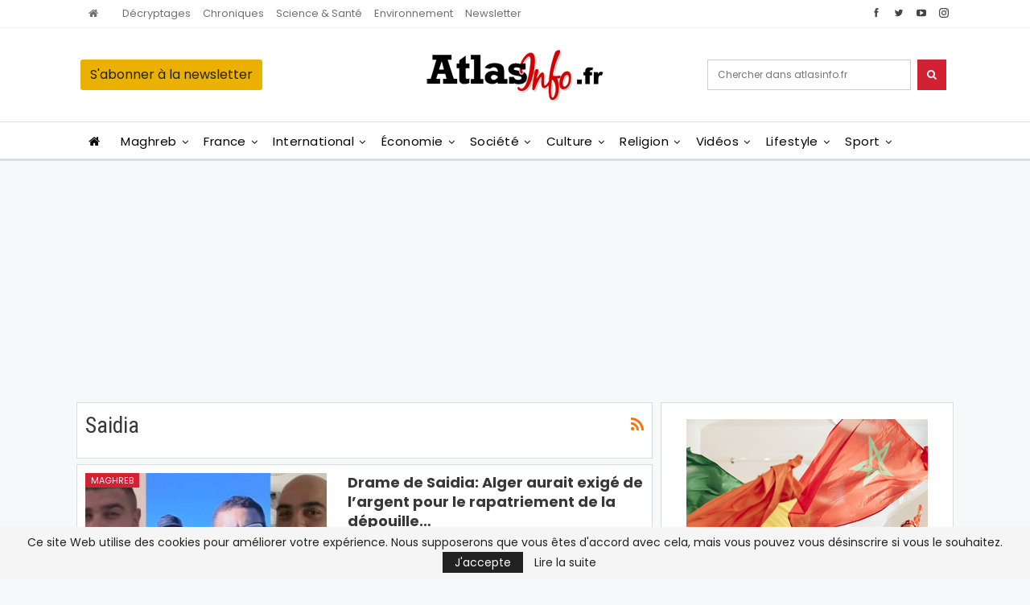

--- FILE ---
content_type: text/html; charset=utf-8
request_url: https://www.google.com/recaptcha/api2/aframe
body_size: 270
content:
<!DOCTYPE HTML><html><head><meta http-equiv="content-type" content="text/html; charset=UTF-8"></head><body><script nonce="Yr44VSRrGqO7pQEP58XMhw">/** Anti-fraud and anti-abuse applications only. See google.com/recaptcha */ try{var clients={'sodar':'https://pagead2.googlesyndication.com/pagead/sodar?'};window.addEventListener("message",function(a){try{if(a.source===window.parent){var b=JSON.parse(a.data);var c=clients[b['id']];if(c){var d=document.createElement('img');d.src=c+b['params']+'&rc='+(localStorage.getItem("rc::a")?sessionStorage.getItem("rc::b"):"");window.document.body.appendChild(d);sessionStorage.setItem("rc::e",parseInt(sessionStorage.getItem("rc::e")||0)+1);localStorage.setItem("rc::h",'1769205698275');}}}catch(b){}});window.parent.postMessage("_grecaptcha_ready", "*");}catch(b){}</script></body></html>